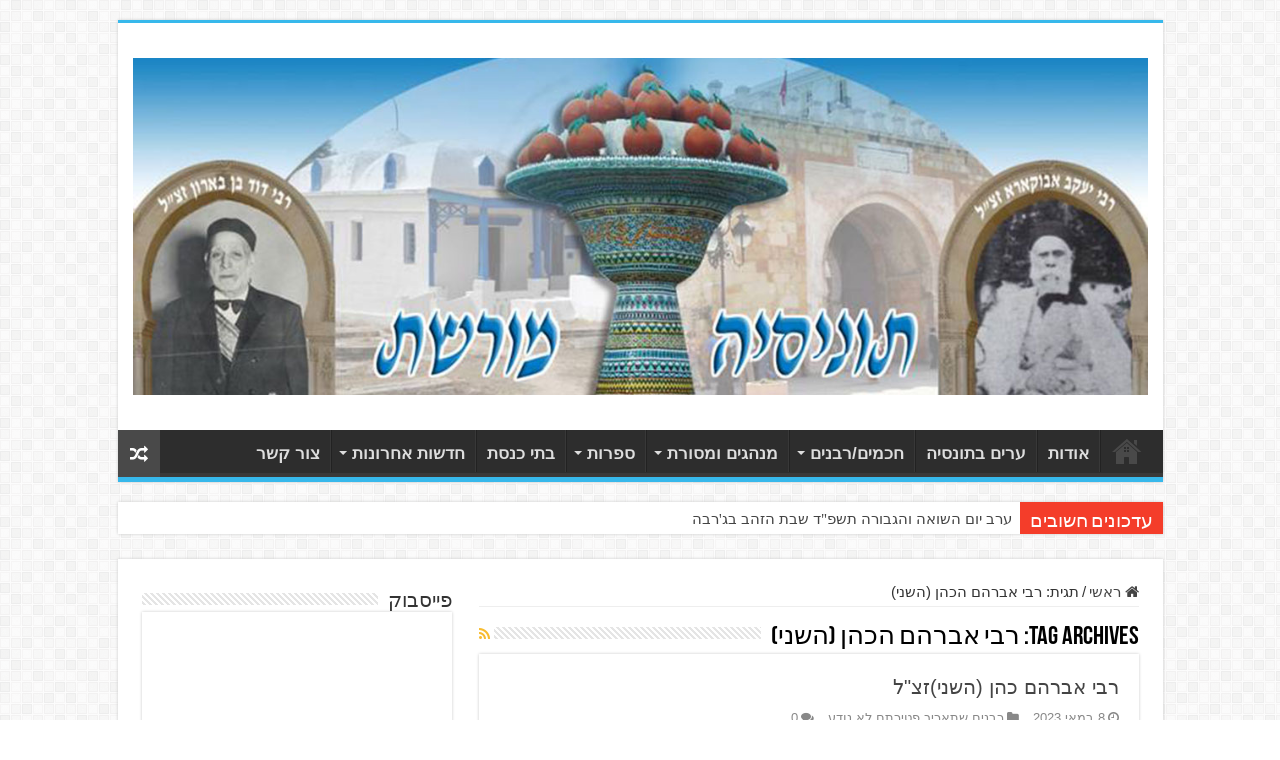

--- FILE ---
content_type: text/html; charset=UTF-8
request_url: https://tunisia.co.il/?tag=%D7%A8%D7%91%D7%99-%D7%90%D7%91%D7%A8%D7%94%D7%9D-%D7%94%D7%9B%D7%94%D7%9F-%D7%94%D7%A9%D7%A0%D7%99
body_size: 11727
content:
<!DOCTYPE html>
<html dir="rtl" lang="he-IL" prefix="og: http://ogp.me/ns#">
<head>
<meta charset="UTF-8" />
<link rel="profile" href="https://gmpg.org/xfn/11" />
<link rel="pingback" href="https://tunisia.co.il/xmlrpc.php" />
<title>רבי אברהם הכהן (השני) &#8211; תוניסיה מורשת</title>
<meta name='robots' content='max-image-preview:large' />
<link rel="alternate" type="application/rss+xml" title="תוניסיה מורשת &laquo; פיד‏" href="https://tunisia.co.il/?feed=rss2" />
<link rel="alternate" type="application/rss+xml" title="תוניסיה מורשת &laquo; פיד תגובות‏" href="https://tunisia.co.il/?feed=comments-rss2" />
<link rel="alternate" type="application/rss+xml" title="תוניסיה מורשת &laquo; פיד מהתגית רבי אברהם הכהן (השני)" href="https://tunisia.co.il/?feed=rss2&#038;tag=%d7%a8%d7%91%d7%99-%d7%90%d7%91%d7%a8%d7%94%d7%9d-%d7%94%d7%9b%d7%94%d7%9f-%d7%94%d7%a9%d7%a0%d7%99" />
<style id='wp-img-auto-sizes-contain-inline-css' type='text/css'>
img:is([sizes=auto i],[sizes^="auto," i]){contain-intrinsic-size:3000px 1500px}
/*# sourceURL=wp-img-auto-sizes-contain-inline-css */
</style>
<style id='wp-emoji-styles-inline-css' type='text/css'>

	img.wp-smiley, img.emoji {
		display: inline !important;
		border: none !important;
		box-shadow: none !important;
		height: 1em !important;
		width: 1em !important;
		margin: 0 0.07em !important;
		vertical-align: -0.1em !important;
		background: none !important;
		padding: 0 !important;
	}
/*# sourceURL=wp-emoji-styles-inline-css */
</style>
<style id='wp-block-library-inline-css' type='text/css'>
:root{--wp-block-synced-color:#7a00df;--wp-block-synced-color--rgb:122,0,223;--wp-bound-block-color:var(--wp-block-synced-color);--wp-editor-canvas-background:#ddd;--wp-admin-theme-color:#007cba;--wp-admin-theme-color--rgb:0,124,186;--wp-admin-theme-color-darker-10:#006ba1;--wp-admin-theme-color-darker-10--rgb:0,107,160.5;--wp-admin-theme-color-darker-20:#005a87;--wp-admin-theme-color-darker-20--rgb:0,90,135;--wp-admin-border-width-focus:2px}@media (min-resolution:192dpi){:root{--wp-admin-border-width-focus:1.5px}}.wp-element-button{cursor:pointer}:root .has-very-light-gray-background-color{background-color:#eee}:root .has-very-dark-gray-background-color{background-color:#313131}:root .has-very-light-gray-color{color:#eee}:root .has-very-dark-gray-color{color:#313131}:root .has-vivid-green-cyan-to-vivid-cyan-blue-gradient-background{background:linear-gradient(135deg,#00d084,#0693e3)}:root .has-purple-crush-gradient-background{background:linear-gradient(135deg,#34e2e4,#4721fb 50%,#ab1dfe)}:root .has-hazy-dawn-gradient-background{background:linear-gradient(135deg,#faaca8,#dad0ec)}:root .has-subdued-olive-gradient-background{background:linear-gradient(135deg,#fafae1,#67a671)}:root .has-atomic-cream-gradient-background{background:linear-gradient(135deg,#fdd79a,#004a59)}:root .has-nightshade-gradient-background{background:linear-gradient(135deg,#330968,#31cdcf)}:root .has-midnight-gradient-background{background:linear-gradient(135deg,#020381,#2874fc)}:root{--wp--preset--font-size--normal:16px;--wp--preset--font-size--huge:42px}.has-regular-font-size{font-size:1em}.has-larger-font-size{font-size:2.625em}.has-normal-font-size{font-size:var(--wp--preset--font-size--normal)}.has-huge-font-size{font-size:var(--wp--preset--font-size--huge)}.has-text-align-center{text-align:center}.has-text-align-left{text-align:left}.has-text-align-right{text-align:right}.has-fit-text{white-space:nowrap!important}#end-resizable-editor-section{display:none}.aligncenter{clear:both}.items-justified-left{justify-content:flex-start}.items-justified-center{justify-content:center}.items-justified-right{justify-content:flex-end}.items-justified-space-between{justify-content:space-between}.screen-reader-text{border:0;clip-path:inset(50%);height:1px;margin:-1px;overflow:hidden;padding:0;position:absolute;width:1px;word-wrap:normal!important}.screen-reader-text:focus{background-color:#ddd;clip-path:none;color:#444;display:block;font-size:1em;height:auto;left:5px;line-height:normal;padding:15px 23px 14px;text-decoration:none;top:5px;width:auto;z-index:100000}html :where(.has-border-color){border-style:solid}html :where([style*=border-top-color]){border-top-style:solid}html :where([style*=border-right-color]){border-right-style:solid}html :where([style*=border-bottom-color]){border-bottom-style:solid}html :where([style*=border-left-color]){border-left-style:solid}html :where([style*=border-width]){border-style:solid}html :where([style*=border-top-width]){border-top-style:solid}html :where([style*=border-right-width]){border-right-style:solid}html :where([style*=border-bottom-width]){border-bottom-style:solid}html :where([style*=border-left-width]){border-left-style:solid}html :where(img[class*=wp-image-]){height:auto;max-width:100%}:where(figure){margin:0 0 1em}html :where(.is-position-sticky){--wp-admin--admin-bar--position-offset:var(--wp-admin--admin-bar--height,0px)}@media screen and (max-width:600px){html :where(.is-position-sticky){--wp-admin--admin-bar--position-offset:0px}}

/*# sourceURL=wp-block-library-inline-css */
</style><style id='wp-block-group-inline-css' type='text/css'>
.wp-block-group{box-sizing:border-box}:where(.wp-block-group.wp-block-group-is-layout-constrained){position:relative}
/*# sourceURL=https://tunisia.co.il/wp-includes/blocks/group/style.min.css */
</style>
<style id='global-styles-inline-css' type='text/css'>
:root{--wp--preset--aspect-ratio--square: 1;--wp--preset--aspect-ratio--4-3: 4/3;--wp--preset--aspect-ratio--3-4: 3/4;--wp--preset--aspect-ratio--3-2: 3/2;--wp--preset--aspect-ratio--2-3: 2/3;--wp--preset--aspect-ratio--16-9: 16/9;--wp--preset--aspect-ratio--9-16: 9/16;--wp--preset--color--black: #000000;--wp--preset--color--cyan-bluish-gray: #abb8c3;--wp--preset--color--white: #ffffff;--wp--preset--color--pale-pink: #f78da7;--wp--preset--color--vivid-red: #cf2e2e;--wp--preset--color--luminous-vivid-orange: #ff6900;--wp--preset--color--luminous-vivid-amber: #fcb900;--wp--preset--color--light-green-cyan: #7bdcb5;--wp--preset--color--vivid-green-cyan: #00d084;--wp--preset--color--pale-cyan-blue: #8ed1fc;--wp--preset--color--vivid-cyan-blue: #0693e3;--wp--preset--color--vivid-purple: #9b51e0;--wp--preset--gradient--vivid-cyan-blue-to-vivid-purple: linear-gradient(135deg,rgb(6,147,227) 0%,rgb(155,81,224) 100%);--wp--preset--gradient--light-green-cyan-to-vivid-green-cyan: linear-gradient(135deg,rgb(122,220,180) 0%,rgb(0,208,130) 100%);--wp--preset--gradient--luminous-vivid-amber-to-luminous-vivid-orange: linear-gradient(135deg,rgb(252,185,0) 0%,rgb(255,105,0) 100%);--wp--preset--gradient--luminous-vivid-orange-to-vivid-red: linear-gradient(135deg,rgb(255,105,0) 0%,rgb(207,46,46) 100%);--wp--preset--gradient--very-light-gray-to-cyan-bluish-gray: linear-gradient(135deg,rgb(238,238,238) 0%,rgb(169,184,195) 100%);--wp--preset--gradient--cool-to-warm-spectrum: linear-gradient(135deg,rgb(74,234,220) 0%,rgb(151,120,209) 20%,rgb(207,42,186) 40%,rgb(238,44,130) 60%,rgb(251,105,98) 80%,rgb(254,248,76) 100%);--wp--preset--gradient--blush-light-purple: linear-gradient(135deg,rgb(255,206,236) 0%,rgb(152,150,240) 100%);--wp--preset--gradient--blush-bordeaux: linear-gradient(135deg,rgb(254,205,165) 0%,rgb(254,45,45) 50%,rgb(107,0,62) 100%);--wp--preset--gradient--luminous-dusk: linear-gradient(135deg,rgb(255,203,112) 0%,rgb(199,81,192) 50%,rgb(65,88,208) 100%);--wp--preset--gradient--pale-ocean: linear-gradient(135deg,rgb(255,245,203) 0%,rgb(182,227,212) 50%,rgb(51,167,181) 100%);--wp--preset--gradient--electric-grass: linear-gradient(135deg,rgb(202,248,128) 0%,rgb(113,206,126) 100%);--wp--preset--gradient--midnight: linear-gradient(135deg,rgb(2,3,129) 0%,rgb(40,116,252) 100%);--wp--preset--font-size--small: 13px;--wp--preset--font-size--medium: 20px;--wp--preset--font-size--large: 36px;--wp--preset--font-size--x-large: 42px;--wp--preset--spacing--20: 0.44rem;--wp--preset--spacing--30: 0.67rem;--wp--preset--spacing--40: 1rem;--wp--preset--spacing--50: 1.5rem;--wp--preset--spacing--60: 2.25rem;--wp--preset--spacing--70: 3.38rem;--wp--preset--spacing--80: 5.06rem;--wp--preset--shadow--natural: 6px 6px 9px rgba(0, 0, 0, 0.2);--wp--preset--shadow--deep: 12px 12px 50px rgba(0, 0, 0, 0.4);--wp--preset--shadow--sharp: 6px 6px 0px rgba(0, 0, 0, 0.2);--wp--preset--shadow--outlined: 6px 6px 0px -3px rgb(255, 255, 255), 6px 6px rgb(0, 0, 0);--wp--preset--shadow--crisp: 6px 6px 0px rgb(0, 0, 0);}:where(.is-layout-flex){gap: 0.5em;}:where(.is-layout-grid){gap: 0.5em;}body .is-layout-flex{display: flex;}.is-layout-flex{flex-wrap: wrap;align-items: center;}.is-layout-flex > :is(*, div){margin: 0;}body .is-layout-grid{display: grid;}.is-layout-grid > :is(*, div){margin: 0;}:where(.wp-block-columns.is-layout-flex){gap: 2em;}:where(.wp-block-columns.is-layout-grid){gap: 2em;}:where(.wp-block-post-template.is-layout-flex){gap: 1.25em;}:where(.wp-block-post-template.is-layout-grid){gap: 1.25em;}.has-black-color{color: var(--wp--preset--color--black) !important;}.has-cyan-bluish-gray-color{color: var(--wp--preset--color--cyan-bluish-gray) !important;}.has-white-color{color: var(--wp--preset--color--white) !important;}.has-pale-pink-color{color: var(--wp--preset--color--pale-pink) !important;}.has-vivid-red-color{color: var(--wp--preset--color--vivid-red) !important;}.has-luminous-vivid-orange-color{color: var(--wp--preset--color--luminous-vivid-orange) !important;}.has-luminous-vivid-amber-color{color: var(--wp--preset--color--luminous-vivid-amber) !important;}.has-light-green-cyan-color{color: var(--wp--preset--color--light-green-cyan) !important;}.has-vivid-green-cyan-color{color: var(--wp--preset--color--vivid-green-cyan) !important;}.has-pale-cyan-blue-color{color: var(--wp--preset--color--pale-cyan-blue) !important;}.has-vivid-cyan-blue-color{color: var(--wp--preset--color--vivid-cyan-blue) !important;}.has-vivid-purple-color{color: var(--wp--preset--color--vivid-purple) !important;}.has-black-background-color{background-color: var(--wp--preset--color--black) !important;}.has-cyan-bluish-gray-background-color{background-color: var(--wp--preset--color--cyan-bluish-gray) !important;}.has-white-background-color{background-color: var(--wp--preset--color--white) !important;}.has-pale-pink-background-color{background-color: var(--wp--preset--color--pale-pink) !important;}.has-vivid-red-background-color{background-color: var(--wp--preset--color--vivid-red) !important;}.has-luminous-vivid-orange-background-color{background-color: var(--wp--preset--color--luminous-vivid-orange) !important;}.has-luminous-vivid-amber-background-color{background-color: var(--wp--preset--color--luminous-vivid-amber) !important;}.has-light-green-cyan-background-color{background-color: var(--wp--preset--color--light-green-cyan) !important;}.has-vivid-green-cyan-background-color{background-color: var(--wp--preset--color--vivid-green-cyan) !important;}.has-pale-cyan-blue-background-color{background-color: var(--wp--preset--color--pale-cyan-blue) !important;}.has-vivid-cyan-blue-background-color{background-color: var(--wp--preset--color--vivid-cyan-blue) !important;}.has-vivid-purple-background-color{background-color: var(--wp--preset--color--vivid-purple) !important;}.has-black-border-color{border-color: var(--wp--preset--color--black) !important;}.has-cyan-bluish-gray-border-color{border-color: var(--wp--preset--color--cyan-bluish-gray) !important;}.has-white-border-color{border-color: var(--wp--preset--color--white) !important;}.has-pale-pink-border-color{border-color: var(--wp--preset--color--pale-pink) !important;}.has-vivid-red-border-color{border-color: var(--wp--preset--color--vivid-red) !important;}.has-luminous-vivid-orange-border-color{border-color: var(--wp--preset--color--luminous-vivid-orange) !important;}.has-luminous-vivid-amber-border-color{border-color: var(--wp--preset--color--luminous-vivid-amber) !important;}.has-light-green-cyan-border-color{border-color: var(--wp--preset--color--light-green-cyan) !important;}.has-vivid-green-cyan-border-color{border-color: var(--wp--preset--color--vivid-green-cyan) !important;}.has-pale-cyan-blue-border-color{border-color: var(--wp--preset--color--pale-cyan-blue) !important;}.has-vivid-cyan-blue-border-color{border-color: var(--wp--preset--color--vivid-cyan-blue) !important;}.has-vivid-purple-border-color{border-color: var(--wp--preset--color--vivid-purple) !important;}.has-vivid-cyan-blue-to-vivid-purple-gradient-background{background: var(--wp--preset--gradient--vivid-cyan-blue-to-vivid-purple) !important;}.has-light-green-cyan-to-vivid-green-cyan-gradient-background{background: var(--wp--preset--gradient--light-green-cyan-to-vivid-green-cyan) !important;}.has-luminous-vivid-amber-to-luminous-vivid-orange-gradient-background{background: var(--wp--preset--gradient--luminous-vivid-amber-to-luminous-vivid-orange) !important;}.has-luminous-vivid-orange-to-vivid-red-gradient-background{background: var(--wp--preset--gradient--luminous-vivid-orange-to-vivid-red) !important;}.has-very-light-gray-to-cyan-bluish-gray-gradient-background{background: var(--wp--preset--gradient--very-light-gray-to-cyan-bluish-gray) !important;}.has-cool-to-warm-spectrum-gradient-background{background: var(--wp--preset--gradient--cool-to-warm-spectrum) !important;}.has-blush-light-purple-gradient-background{background: var(--wp--preset--gradient--blush-light-purple) !important;}.has-blush-bordeaux-gradient-background{background: var(--wp--preset--gradient--blush-bordeaux) !important;}.has-luminous-dusk-gradient-background{background: var(--wp--preset--gradient--luminous-dusk) !important;}.has-pale-ocean-gradient-background{background: var(--wp--preset--gradient--pale-ocean) !important;}.has-electric-grass-gradient-background{background: var(--wp--preset--gradient--electric-grass) !important;}.has-midnight-gradient-background{background: var(--wp--preset--gradient--midnight) !important;}.has-small-font-size{font-size: var(--wp--preset--font-size--small) !important;}.has-medium-font-size{font-size: var(--wp--preset--font-size--medium) !important;}.has-large-font-size{font-size: var(--wp--preset--font-size--large) !important;}.has-x-large-font-size{font-size: var(--wp--preset--font-size--x-large) !important;}
/*# sourceURL=global-styles-inline-css */
</style>

<style id='classic-theme-styles-inline-css' type='text/css'>
/*! This file is auto-generated */
.wp-block-button__link{color:#fff;background-color:#32373c;border-radius:9999px;box-shadow:none;text-decoration:none;padding:calc(.667em + 2px) calc(1.333em + 2px);font-size:1.125em}.wp-block-file__button{background:#32373c;color:#fff;text-decoration:none}
/*# sourceURL=/wp-includes/css/classic-themes.min.css */
</style>
<link rel='stylesheet' id='taqyeem-style-css' href='https://tunisia.co.il/wp-content/plugins/taqyeem/style.css' type='text/css' media='all' />
<link rel='stylesheet' id='tie-style-css' href='https://tunisia.co.il/wp-content/themes/sahifa/style.css' type='text/css' media='all' />
<link rel='stylesheet' id='tie-ilightbox-skin-css' href='https://tunisia.co.il/wp-content/themes/sahifa/css/ilightbox/dark-skin/skin.css' type='text/css' media='all' />
<script type="text/javascript" src="https://tunisia.co.il/wp-includes/js/jquery/jquery.min.js" id="jquery-core-js"></script>
<script type="text/javascript" src="https://tunisia.co.il/wp-includes/js/jquery/jquery-migrate.min.js" id="jquery-migrate-js"></script>
<script type="text/javascript" src="https://tunisia.co.il/wp-content/plugins/taqyeem/js/tie.js" id="taqyeem-main-js"></script>
<link rel="https://api.w.org/" href="https://tunisia.co.il/index.php?rest_route=/" /><link rel="alternate" title="JSON" type="application/json" href="https://tunisia.co.il/index.php?rest_route=/wp/v2/tags/489" /><link rel="EditURI" type="application/rsd+xml" title="RSD" href="https://tunisia.co.il/xmlrpc.php?rsd" />
<link rel="stylesheet" href="https://tunisia.co.il/wp-content/themes/sahifa/rtl.css" type="text/css" media="screen" /><meta name="generator" content="WordPress 6.9" />
<script type='text/javascript'>
/* <![CDATA[ */
var taqyeem = {"ajaxurl":"https://tunisia.co.il/wp-admin/admin-ajax.php" , "your_rating":"Your Rating:"};
/* ]]> */
</script>

<style type="text/css" media="screen">

</style>
<link rel="shortcut icon" href="https://tunisia.co.il/wp-content/themes/sahifa/favicon.ico" title="Favicon" />
<!--[if IE]>
<script type="text/javascript">jQuery(document).ready(function (){ jQuery(".menu-item").has("ul").children("a").attr("aria-haspopup", "true");});</script>
<![endif]-->
<!--[if lt IE 9]>
<script src="https://tunisia.co.il/wp-content/themes/sahifa/js/html5.js"></script>
<script src="https://tunisia.co.il/wp-content/themes/sahifa/js/selectivizr-min.js"></script>
<![endif]-->
<!--[if IE 9]>
<link rel="stylesheet" type="text/css" media="all" href="https://tunisia.co.il/wp-content/themes/sahifa/css/ie9.css" />
<![endif]-->
<!--[if IE 8]>
<link rel="stylesheet" type="text/css" media="all" href="https://tunisia.co.il/wp-content/themes/sahifa/css/ie8.css" />
<![endif]-->
<!--[if IE 7]>
<link rel="stylesheet" type="text/css" media="all" href="https://tunisia.co.il/wp-content/themes/sahifa/css/ie7.css" />
<![endif]-->


<meta name="viewport" content="width=device-width, initial-scale=1.0" />



<style type="text/css" media="screen">

body{
	font-family: Arial, Helvetica, sans-serif;
	font-size : 15px;
}

#main-nav, #main-nav ul li a{
	font-family: "Arial Black", Gadget, sans-serif;
	font-size : 17px;
	font-weight: bold;
}

.post-title{
	font-size : 13px;
}

body.single .entry, body.page .entry{
	font-family: Arial, Helvetica, sans-serif;
}

.widget-top h4, .widget-top h4 a{
	font-family: Arial, Helvetica, sans-serif;
}

#main-nav,
.cat-box-content,
#sidebar .widget-container,
.post-listing,
#commentform {
	border-bottom-color: #37b8eb;
}

.search-block .search-button,
#topcontrol,
#main-nav ul li.current-menu-item a,
#main-nav ul li.current-menu-item a:hover,
#main-nav ul li.current_page_parent a,
#main-nav ul li.current_page_parent a:hover,
#main-nav ul li.current-menu-parent a,
#main-nav ul li.current-menu-parent a:hover,
#main-nav ul li.current-page-ancestor a,
#main-nav ul li.current-page-ancestor a:hover,
.pagination span.current,
.share-post span.share-text,
.flex-control-paging li a.flex-active,
.ei-slider-thumbs li.ei-slider-element,
.review-percentage .review-item span span,
.review-final-score,
.button,
a.button,
a.more-link,
#main-content input[type="submit"],
.form-submit #submit,
#login-form .login-button,
.widget-feedburner .feedburner-subscribe,
input[type="submit"],
#buddypress button,
#buddypress a.button,
#buddypress input[type=submit],
#buddypress input[type=reset],
#buddypress ul.button-nav li a,
#buddypress div.generic-button a,
#buddypress .comment-reply-link,
#buddypress div.item-list-tabs ul li a span,
#buddypress div.item-list-tabs ul li.selected a,
#buddypress div.item-list-tabs ul li.current a,
#buddypress #members-directory-form div.item-list-tabs ul li.selected span,
#members-list-options a.selected,
#groups-list-options a.selected,
body.dark-skin #buddypress div.item-list-tabs ul li a span,
body.dark-skin #buddypress div.item-list-tabs ul li.selected a,
body.dark-skin #buddypress div.item-list-tabs ul li.current a,
body.dark-skin #members-list-options a.selected,
body.dark-skin #groups-list-options a.selected,
.search-block-large .search-button,
#featured-posts .flex-next:hover,
#featured-posts .flex-prev:hover,
a.tie-cart span.shooping-count,
.woocommerce span.onsale,
.woocommerce-page span.onsale ,
.woocommerce .widget_price_filter .ui-slider .ui-slider-handle,
.woocommerce-page .widget_price_filter .ui-slider .ui-slider-handle,
#check-also-close,
a.post-slideshow-next,
a.post-slideshow-prev,
.widget_price_filter .ui-slider .ui-slider-handle,
.quantity .minus:hover,
.quantity .plus:hover,
.mejs-container .mejs-controls .mejs-time-rail .mejs-time-current,
#reading-position-indicator  {
	background-color:#37b8eb;
}

::-webkit-scrollbar-thumb{
	background-color:#37b8eb !important;
}

#theme-footer,
#theme-header,
.top-nav ul li.current-menu-item:before,
#main-nav .menu-sub-content ,
#main-nav ul ul,
#check-also-box {
	border-top-color: #37b8eb;
}

.search-block:after {
	border-right-color:#37b8eb;
}

body.rtl .search-block:after {
	border-left-color:#37b8eb;
}

#main-nav ul > li.menu-item-has-children:hover > a:after,
#main-nav ul > li.mega-menu:hover > a:after {
	border-color:transparent transparent #37b8eb;
}

.widget.timeline-posts li a:hover,
.widget.timeline-posts li a:hover span.tie-date {
	color: #37b8eb;
}

.widget.timeline-posts li a:hover span.tie-date:before {
	background: #37b8eb;
	border-color: #37b8eb;
}

#order_review,
#order_review_heading {
	border-color: #37b8eb;
}


</style>

<link rel='stylesheet' id='rpwe-style-css' href='https://tunisia.co.il/wp-content/plugins/recent-posts-widget-extended/assets/css/rpwe-frontend.css' type='text/css' media='all' />
</head>
<body data-rsssl=1 id="top" class="rtl archive tag tag-489 wp-theme-sahifa lazy-enabled">

<div class="wrapper-outer">

	<div class="background-cover"></div>

	<aside id="slide-out">

			<div class="search-mobile">
			<form method="get" id="searchform-mobile" action="https://tunisia.co.il/">
				<button class="search-button" type="submit" value="חיפוש"><i class="fa fa-search"></i></button>
				<input type="text" id="s-mobile" name="s" title="חיפוש" value="חיפוש" onfocus="if (this.value == 'חיפוש') {this.value = '';}" onblur="if (this.value == '') {this.value = 'חיפוש';}"  />
			</form>
		</div><!-- .search-mobile /-->
	
			<div class="social-icons">
		<a class="ttip-none" title="Rss" href="https://tunisia.co.il/?feed=rss2" target="_blank"><i class="fa fa-rss"></i></a>
			</div>

	
		<div id="mobile-menu" ></div>
	</aside><!-- #slide-out /-->

		<div id="wrapper" class="boxed">
		<div class="inner-wrapper">

		<header id="theme-header" class="theme-header">
			
		<div class="header-content">

					<a id="slide-out-open" class="slide-out-open" href="#"><span></span></a>
		
			<div class="logo" style=" margin-top:15px; margin-bottom:15px;">
			<h2>								<a title="תוניסיה מורשת" href="https://tunisia.co.il/">
					<img src="https://tunisia.co.il/wp-content/uploads/2023/03/45564654456546.jpg" alt="תוניסיה מורשת"  /><strong>תוניסיה מורשת אתר וורדפרס חדש</strong>
				</a>
			</h2>			</div><!-- .logo /-->
						<div class="clear"></div>

		</div>
													<nav id="main-nav" class="fixed-enabled">
				<div class="container">

				
					<div class="main-menu"><ul id="menu-%d7%aa%d7%a4%d7%a8%d7%99%d7%98" class="menu"><li id="menu-item-14" class="menu-item menu-item-type-custom menu-item-object-custom menu-item-home menu-item-14"><a href="https://tunisia.co.il">ראשי</a></li>
<li id="menu-item-12587" class="menu-item menu-item-type-post_type menu-item-object-page menu-item-12587"><a href="https://tunisia.co.il/?page_id=8449">אודות</a></li>
<li id="menu-item-16" class="menu-item menu-item-type-taxonomy menu-item-object-category menu-item-16"><a href="https://tunisia.co.il/?cat=15">ערים בתונסיה</a></li>
<li id="menu-item-17" class="menu-item menu-item-type-taxonomy menu-item-object-category menu-item-has-children menu-item-17"><a href="https://tunisia.co.il/?cat=7">חכמים/רבנים</a>
<ul class="sub-menu menu-sub-content">
	<li id="menu-item-7" class="menu-item menu-item-type-taxonomy menu-item-object-category menu-item-7"><a href="https://tunisia.co.il/?cat=24">שליחים-שדרי&quot;ם</a></li>
	<li id="menu-item-18" class="menu-item menu-item-type-taxonomy menu-item-object-category menu-item-18"><a href="https://tunisia.co.il/?cat=23">שושלות רבנים</a></li>
	<li id="menu-item-8" class="menu-item menu-item-type-taxonomy menu-item-object-category menu-item-8"><a href="https://tunisia.co.il/?cat=21">רבנים ראשים בתוניסיה</a></li>
</ul>
</li>
<li id="menu-item-19" class="menu-item menu-item-type-taxonomy menu-item-object-category menu-item-has-children menu-item-19"><a href="https://tunisia.co.il/?cat=12">מנהגים ומסורת</a>
<ul class="sub-menu menu-sub-content">
	<li id="menu-item-9" class="menu-item menu-item-type-taxonomy menu-item-object-category menu-item-9"><a href="https://tunisia.co.il/?cat=8">כתובות</a></li>
</ul>
</li>
<li id="menu-item-20" class="menu-item menu-item-type-taxonomy menu-item-object-category menu-item-has-children menu-item-20"><a href="https://tunisia.co.il/?cat=13">ספרות</a>
<ul class="sub-menu menu-sub-content">
	<li id="menu-item-12" class="menu-item menu-item-type-taxonomy menu-item-object-category menu-item-12"><a href="https://tunisia.co.il/?cat=14">ספרייה תורנית</a></li>
	<li id="menu-item-21" class="menu-item menu-item-type-taxonomy menu-item-object-category menu-item-21"><a href="https://tunisia.co.il/?cat=16">פיוטים</a></li>
	<li id="menu-item-22" class="menu-item menu-item-type-taxonomy menu-item-object-category menu-item-22"><a href="https://tunisia.co.il/?cat=18">פתגמים ומטבעות לשון</a></li>
</ul>
</li>
<li id="menu-item-15" class="menu-item menu-item-type-taxonomy menu-item-object-category menu-item-15"><a href="https://tunisia.co.il/?cat=3">בתי כנסת</a></li>
<li id="menu-item-10" class="menu-item menu-item-type-custom menu-item-object-custom menu-item-has-children menu-item-10"><a href="#">חדשות אחרונות</a>
<ul class="sub-menu menu-sub-content">
	<li id="menu-item-11" class="menu-item menu-item-type-taxonomy menu-item-object-category menu-item-11"><a href="https://tunisia.co.il/?cat=10">מאורעות</a></li>
	<li id="menu-item-23" class="menu-item menu-item-type-taxonomy menu-item-object-category menu-item-23"><a href="https://tunisia.co.il/?cat=17">פרסום</a></li>
	<li id="menu-item-13" class="menu-item menu-item-type-taxonomy menu-item-object-category menu-item-13"><a href="https://tunisia.co.il/?cat=4">גולשים כותבים</a></li>
</ul>
</li>
<li id="menu-item-8445" class="menu-item menu-item-type-post_type menu-item-object-page menu-item-8445"><a href="https://tunisia.co.il/?page_id=1751">צור קשר</a></li>
</ul></div>										<a href="https://tunisia.co.il/?tierand=1" class="random-article ttip" title="Random Article"><i class="fa fa-random"></i></a>
					
					
				</div>
			</nav><!-- .main-nav /-->
					</header><!-- #header /-->

		
	<div class="clear"></div>
	<div id="breaking-news" class="breaking-news">
		<span class="breaking-news-title"><i class="fa fa-bolt"></i> <span>עדכונים חשובים</span></span>
		
					<ul>
					<li><a href="https://tunisia.co.il/?p=2020" title="ערב יום השואה והגבורה תשפ&quot;ד שבת הזהב בג'רבה">ערב יום השואה והגבורה תשפ&quot;ד שבת הזהב בג'רבה</a></li>
					<li><a href="https://tunisia.co.il/?p=4132" title="שמות יהודי תוניסיה אשר נספו בשואה">שמות יהודי תוניסיה אשר נספו בשואה</a></li>
					<li><a href="https://tunisia.co.il/?p=9505" title="יום פטירתו של רבי משה ברבי זצ&quot;ל">יום פטירתו של רבי משה ברבי זצ&quot;ל</a></li>
					<li><a href="https://tunisia.co.il/?p=1999" title="השואה בתוניסיה">השואה בתוניסיה</a></li>
					<li><a href="https://tunisia.co.il/?p=4185" title="לוחמי  המחתרת התוניסאית-הפרטיזנים">לוחמי  המחתרת התוניסאית-הפרטיזנים</a></li>
					<li><a href="https://tunisia.co.il/?p=11658" title="יום פטירתו של רבי יצחק חי לומברוזו זצ&quot;ל">יום פטירתו של רבי יצחק חי לומברוזו זצ&quot;ל</a></li>
					<li><a href="https://tunisia.co.il/?p=3894" title="מוצאי שביעי של פסח">מוצאי שביעי של פסח</a></li>
					<li><a href="https://tunisia.co.il/?p=11652" title="יום פטירתו של רבי שלמה וזאן זצ&quot;ל">יום פטירתו של רבי שלמה וזאן זצ&quot;ל</a></li>
					<li><a href="https://tunisia.co.il/?p=10066" title="יום פטירתו של רבי נהוראי ג'רמון זצ&quot;ל">יום פטירתו של רבי נהוראי ג'רמון זצ&quot;ל</a></li>
					<li><a href="https://tunisia.co.il/?p=14708" title="יום פטירתו של רבי מנחם מימון זצ&quot;ל">יום פטירתו של רבי מנחם מימון זצ&quot;ל</a></li>
					</ul>
					
		
		<script type="text/javascript">
			jQuery(document).ready(function(){
								jQuery('#breaking-news ul').innerFade({animationType: 'fade', speed: 750 , timeout: 3500});
							});
					</script>
	</div> <!-- .breaking-news -->

	
	<div id="main-content" class="container sidebar-left">
	<div class="content">
		<nav id="crumbs"><a href="https://tunisia.co.il/"><span class="fa fa-home" aria-hidden="true"></span> ראשי</a><span class="delimiter">/</span><span class="current">תגית: <span>רבי אברהם הכהן (השני)</span></span></nav>
		<div class="page-head">
		
			<h1 class="page-title">
				Tag Archives: <span>רבי אברהם הכהן (השני)</span>			</h1>
			
						<a class="rss-cat-icon tooltip" title="Feed Subscription"  href="https://tunisia.co.il/?feed=rss2&amp;tag=%d7%a8%d7%91%d7%99-%d7%90%d7%91%d7%a8%d7%94%d7%9d-%d7%94%d7%9b%d7%94%d7%9f-%d7%94%d7%a9%d7%a0%d7%99"><i class="fa fa-rss"></i></a>
						
			<div class="stripe-line"></div>
			
						
		</div>
		
				<div class="post-listing archive-box">


	<article class="item-list">
	
		<h2 class="post-box-title">
			<a href="https://tunisia.co.il/?p=13273">רבי אברהם כהן (השני)זצ&quot;ל</a>
		</h2>
		
		<p class="post-meta">
	
		
	<span class="tie-date"><i class="fa fa-clock-o"></i>8 במאי 2023</span>	
	<span class="post-cats"><i class="fa fa-folder"></i><a href="https://tunisia.co.il/?cat=22" rel="category">רבנים שתאריך פטירתם לא נודע</a></span>
	
	<span class="post-comments"><i class="fa fa-comments"></i><a href="https://tunisia.co.il/?p=13273#respond">0</a></span>
</p>
					

		
			
		
		<div class="post-thumbnail">
			<a href="https://tunisia.co.il/?p=13273">
				<img width="310" height="165" src="https://tunisia.co.il/wp-content/uploads/2023/05/rav-310x165.jpg" class="attachment-tie-medium size-tie-medium wp-post-image" alt="" decoding="async" fetchpriority="high" />				<span class="fa overlay-icon"></span>
			</a>
		</div><!-- post-thumbnail /-->
		
					
		<div class="entry">
			<p>&nbsp; רבי אברהם  כהן זצ&quot;ל תלמיד  חכם  בתוניס אך לא כל כך ברור מי הוא מלכי תרשיש כותב שהוא רבי אברהם כהן השלישי. אך מבדיקה שנעשתה יוצא שהוא יכול להיות רבי אברהם חיים כהן שחתום יחד אם מספר ת&quot;ח החתומים על ההסכמה  ב&quot;מעיני ישועה&quot; גם בהסכמה לספר &quot;שירי זמרה&quot; בשנת &hellip;</p>
			<a class="more-link" href="https://tunisia.co.il/?p=13273">קרא עוד &raquo;</a>
		</div>

				
		<div class="clear"></div>
	</article><!-- .item-list -->
	
</div>
				
	</div> <!-- .content -->
	
<aside id="sidebar">
	<div class="theiaStickySidebar">
<div id="facebook-widget-3" class="widget facebook-widget"><div class="widget-top"><h4>פייסבוק		</h4><div class="stripe-line"></div></div>
						<div class="widget-container">			<div class="facebook-box">
				<iframe src="https://www.facebook.com/plugins/likebox.php?href=https://www.facebook.com/profile.php?id=100068713804209&amp;width=300&amp;height=250&amp;show_faces=true&amp;header=false&amp;stream=false&amp;show_border=false" scrolling="no" frameborder="0" style="border:none; overflow:hidden; width:300px; height:250px;" allowTransparency="true"></iframe>
			</div>
	</div></div><!-- .widget /--><div id="comments_avatar-widget-2" class="widget comments-avatar"><div class="widget-top"><h4>תגובות אחרונות		</h4><div class="stripe-line"></div></div>
						<div class="widget-container">			<ul>
			<li>
		<div class="post-thumbnail" style="width:55px">
			<img alt='' src='https://secure.gravatar.com/avatar/7968d651d05a943c01c4c49231a6ba6653861c54c9168547aff72f70ea240df9?s=55&#038;d=mm&#038;r=g' srcset='https://secure.gravatar.com/avatar/7968d651d05a943c01c4c49231a6ba6653861c54c9168547aff72f70ea240df9?s=110&#038;d=mm&#038;r=g 2x' class='avatar avatar-55 photo' height='55' width='55' loading='lazy' decoding='async'/>		</div>
		<a href="https://tunisia.co.il/?p=10051#comment-3559">
		שמואל: יישר כוח. מדוע כתוב בראשית הכתבה שהרב ובניו ב"מ נרצחו בליל כ"ח אדר, והלא על המצב... </a>
	</li>
	<li>
		<div class="post-thumbnail" style="width:55px">
			<img alt='' src='https://secure.gravatar.com/avatar/f95add18ea031630d35ac8b4f0af7e8315252d589f9eb73c57ef0021ca182476?s=55&#038;d=mm&#038;r=g' srcset='https://secure.gravatar.com/avatar/f95add18ea031630d35ac8b4f0af7e8315252d589f9eb73c57ef0021ca182476?s=110&#038;d=mm&#038;r=g 2x' class='avatar avatar-55 photo' height='55' width='55' loading='lazy' decoding='async'/>		</div>
		<a href="https://tunisia.co.il/?p=12525#comment-3549">
		חסיה דואק: כל הכבוד לכם אשריכם שאתם עוסקים בזיכרון לצדיקים... </a>
	</li>
	<li>
		<div class="post-thumbnail" style="width:55px">
			<img alt='' src='https://secure.gravatar.com/avatar/6a259f789d121be827d0565dc562706c5229e198ca099c262ad34de19cefad8e?s=55&#038;d=mm&#038;r=g' srcset='https://secure.gravatar.com/avatar/6a259f789d121be827d0565dc562706c5229e198ca099c262ad34de19cefad8e?s=110&#038;d=mm&#038;r=g 2x' class='avatar avatar-55 photo' height='55' width='55' loading='lazy' decoding='async'/>		</div>
		<a href="https://tunisia.co.il/?p=14218#comment-3547">
		יהודה אלוש: זה סבא שלי ויש לי תמונות ועובדות עליו ועל אביו רבי שמאל עלוש השני... </a>
	</li>
	<li>
		<div class="post-thumbnail" style="width:55px">
			<img alt='' src='https://secure.gravatar.com/avatar/f95add18ea031630d35ac8b4f0af7e8315252d589f9eb73c57ef0021ca182476?s=55&#038;d=mm&#038;r=g' srcset='https://secure.gravatar.com/avatar/f95add18ea031630d35ac8b4f0af7e8315252d589f9eb73c57ef0021ca182476?s=110&#038;d=mm&#038;r=g 2x' class='avatar avatar-55 photo' height='55' width='55' loading='lazy' decoding='async'/>		</div>
		<a href="https://tunisia.co.il/?p=14218#comment-3546">
		חסיה דואק: גאון אדיר חבר בית הדין בבאר שבע צדיק אמיתי חיבר את הספר פדה נפשי קבור בבאר שבע ב... </a>
	</li>
	<li>
		<div class="post-thumbnail" style="width:55px">
			<img alt='' src='https://secure.gravatar.com/avatar/d9327cab54937c69abd41f9e452706fa46948b5b6799e8d91584709d8bcf8568?s=55&#038;d=mm&#038;r=g' srcset='https://secure.gravatar.com/avatar/d9327cab54937c69abd41f9e452706fa46948b5b6799e8d91584709d8bcf8568?s=110&#038;d=mm&#038;r=g 2x' class='avatar avatar-55 photo' height='55' width='55' loading='lazy' decoding='async'/>		</div>
		<a href="https://tunisia.co.il/?p=11341#comment-3492">
		יעקב בר-חן: שלום. אבא שלי נכד שלו. היה בקשר עמוק איתו. אשמח לנסות לייצר קשר 0526051114 יעקב... </a>
	</li>
		</ul>
	</div></div><!-- .widget /--><div id="rpwe_widget-2" class="widget rpwe_widget recent-posts-extended"><div class="widget-top"><h4>רבנים שתאריך פטירתם לא ידוע</h4><div class="stripe-line"></div></div>
						<div class="widget-container"><div  class="rpwe-block"><ul class="rpwe-ul"><li class="rpwe-li rpwe-clearfix"><a class="rpwe-img" href="https://tunisia.co.il/?p=13447" target="_self"><img width="179" height="250" src="https://tunisia.co.il/wp-content/uploads/2023/05/רבי-שלמה-שתרוג.png" class="rpwe-aligncenter rpwe-thumb the-post-thumbnail wp-post-image" alt="רבי שלמה שתרוג זצ&quot;ל" decoding="async" loading="lazy" srcset="https://tunisia.co.il/wp-content/uploads/2023/05/רבי-שלמה-שתרוג.png 384w, https://tunisia.co.il/wp-content/uploads/2023/05/רבי-שלמה-שתרוג-215x300.png 215w" sizes="auto, (max-width: 179px) 100vw, 179px" /></a><h3 class="rpwe-title"><a href="https://tunisia.co.il/?p=13447" target="_self">רבי שלמה שתרוג זצ&quot;ל</a></h3><div class="rpwe-summary">רבי שלמה שתרוג הוא בנו של ראש רבני תוניס בדורו רבי משה שתרוג זצ&quot;ל. הוא שימש כדיין בבית הדין הרבני בתוניס. יש לו מספר הזכורים בכתובים. בספר &quot;תנובת שדי&quot; לרבי  דוד כטורזא ולרבי ישועה אלמאליח זצ&quot;ל ג'רבה תרצ&quot;ו-1936 על ההקדמה לספר מערב חג שבועות שנת תרצ&quot;ו-1936 חתומים:        &hellip;</div></li><li class="rpwe-li rpwe-clearfix"><a class="rpwe-img" href="https://tunisia.co.il/?p=13227" target="_self"><img class="rpwe-aligncenter rpwe-thumb" src="https://tunisia.co.il/wp-content/uploads/2023/05/rav-600x250.jpg" alt="רבי אברהם כלף זצ&quot;ל" height="250" width="600" loading="lazy" decoding="async"></a><h3 class="rpwe-title"><a href="https://tunisia.co.il/?p=13227" target="_self">רבי אברהם כלף זצ&quot;ל</a></h3><div class="rpwe-summary">&nbsp; בהסכמת רבני תוניס משנת  תרכ&quot;ז-1867 לספר &quot;נר דוד&quot; לרבי דוד גג' זצ&quot;ל ליוורנו תרכ&quot;ח-1868 ראשון החתומים הוא הצעיר נתן בורג'יל ס&quot;ט. הצעיר שמואל צפג' ס&quot;ט, הצעיר אהרן הכהן טנוג'י ס&quot;ט, הצעיר אברהם חג'אג' ס&quot;ט, שלום חי בשמוט ס&quot;ט, הצעיר דוד בן עטר ס&quot;ט, הצעיר יוסף נטף ס&quot;ט, הצעיר אליהו &hellip;</div></li><li class="rpwe-li rpwe-clearfix"><a class="rpwe-img" href="https://tunisia.co.il/?p=13214" target="_self"><img width="235" height="162" src="https://tunisia.co.il/wp-content/uploads/2023/03/א.א-1.jpeg" class="rpwe-aligncenter rpwe-thumb the-post-thumbnail wp-post-image" alt="רבי דוד ירחי זצ&quot;ל" decoding="async" loading="lazy" srcset="https://tunisia.co.il/wp-content/uploads/2023/03/א.א-1.jpeg 235w, https://tunisia.co.il/wp-content/uploads/2023/03/א.א-1-110x75.jpeg 110w" sizes="auto, (max-width: 235px) 100vw, 235px" /></a><h3 class="rpwe-title"><a href="https://tunisia.co.il/?p=13214" target="_self">רבי דוד ירחי זצ&quot;ל</a></h3><div class="rpwe-summary">&nbsp; רבי דוד ירחי זצ&quot;ל הוא בנו של ראש רבני תוניס בדורו רבי נסים ירחי זצ&quot;ל היה תלמיד חכם ודיין בבית הדין  הרבני בתוניס. בהסכמה לספר &quot;שמן טוב&quot; לרבי שמואל טייב זצ&quot;ל סוסה תש&quot;ה-1945 חתומים  בשנת &quot;רצית&quot; (ת&quot;ש 1940) שבעה כוכבי לכת חכמי ורבני תוניס יע&quot;א  אתה ה' תשמרם אמן &hellip;</div></li><li class="rpwe-li rpwe-clearfix"><a class="rpwe-img" href="https://tunisia.co.il/?p=13322" target="_self"><img class="rpwe-aligncenter rpwe-thumb" src="https://tunisia.co.il/wp-content/uploads/2023/05/rav-600x250.jpg" alt="רבי יצחק בר שמואל  נטף זצ&quot;ל" height="250" width="600" loading="lazy" decoding="async"></a><h3 class="rpwe-title"><a href="https://tunisia.co.il/?p=13322" target="_self">רבי יצחק בר שמואל  נטף זצ&quot;ל</a></h3><div class="rpwe-summary">&nbsp; בהקדמה לספר &quot;בני שמואל&quot; לרבי משה בכמוהר&quot;ר שמואל עדאוי ליוורנו תקי&quot;ט-1759  כך נכתב בשנת תקי&quot;ח-1758 &quot;אבן הראשה המשכיל והנבון כה&quot;ר יצחק  נטף  נר&quot;ו ומשנהו אדוני ר&quot;ס ה&quot;ה החכם המרומם נבון לאש והחכם  חרשים פלפלא חריפה בקיע ומומחה הגביר המפואר כהר&quot;ר יוסף נטף  בני השר והטפסר תהילתו מי ימלל אין &hellip;</div></li><li class="rpwe-li rpwe-clearfix"><a class="rpwe-img" href="https://tunisia.co.il/?p=13172" target="_self"><img width="235" height="162" src="https://tunisia.co.il/wp-content/uploads/2023/03/א.א-1.jpeg" class="rpwe-aligncenter rpwe-thumb the-post-thumbnail wp-post-image" alt="רבי משה זמור זצ&quot;ל" decoding="async" loading="lazy" srcset="https://tunisia.co.il/wp-content/uploads/2023/03/א.א-1.jpeg 235w, https://tunisia.co.il/wp-content/uploads/2023/03/א.א-1-110x75.jpeg 110w" sizes="auto, (max-width: 235px) 100vw, 235px" /></a><h3 class="rpwe-title"><a href="https://tunisia.co.il/?p=13172" target="_self">רבי משה זמור זצ&quot;ל</a></h3><div class="rpwe-summary">&nbsp; רבי משה זמור זצ&quot;ל דיין מבית דינו של רבי נתן בורג'ל זצ&quot;ל. רבי משה זמור מחבר הספר &quot;בן מז&quot;ה&quot; (נוטריקון הרב משה זמור) תוניס תרנ&quot;ד-1894. רבי משה חתום על פסקי דין הסכמות לספרים. בהסכמת רבני תוניס משנת תרל&quot;ב-1872 לספר &quot;זהר על התורה&quot; לרבי אליהו חי גיג' ליוורנו תרל&quot;ב-1872 ראשון &hellip;</div></li></ul></div><!-- Generated by http://wordpress.org/plugins/recent-posts-widget-extended/ --></div></div><!-- .widget /--><div id="block-4" class="widget widget_block">
<div class="wp-block-group"><div class="wp-block-group__inner-container is-layout-flow wp-block-group-is-layout-flow"></div></div>
</div></div><!-- .widget /-->	</div><!-- .theiaStickySidebar /-->
</aside><!-- #sidebar /-->	<div class="clear"></div>
</div><!-- .container /-->

<footer id="theme-footer">
	<div id="footer-widget-area" class="footer-3c">

	
	

	
		
	</div><!-- #footer-widget-area -->
	<div class="clear"></div>
</footer><!-- .Footer /-->
				
<div class="clear"></div>
<div class="footer-bottom">
	<div class="container">
		<div class="alignright">
			Powered by <a href="http://wordpress.org">WordPress</a> | Designed by <a href="http://tielabs.com/">TieLabs</a>		</div>
				<div class="social-icons">
		<a class="ttip-none" title="Rss" href="https://tunisia.co.il/?feed=rss2" target="_blank"><i class="fa fa-rss"></i></a>
			</div>

		
		<div class="alignleft">
			© Copyright 2026, All Rights Reserved		</div>
		<div class="clear"></div>
	</div><!-- .Container -->
</div><!-- .Footer bottom -->

</div><!-- .inner-Wrapper -->
</div><!-- #Wrapper -->
</div><!-- .Wrapper-outer -->
	<div id="topcontrol" class="fa fa-angle-up" title="Scroll To Top"></div>
<div id="fb-root"></div>
<script type="text/javascript" id="tie-scripts-js-extra">
/* <![CDATA[ */
var tie = {"mobile_menu_active":"true","mobile_menu_top":"","lightbox_all":"true","lightbox_gallery":"true","woocommerce_lightbox":"","lightbox_skin":"dark","lightbox_thumb":"vertical","lightbox_arrows":"","sticky_sidebar":"1","is_singular":"","reading_indicator":"","lang_no_results":"No Results","lang_results_found":"Results Found"};
//# sourceURL=tie-scripts-js-extra
/* ]]> */
</script>
<script type="text/javascript" src="https://tunisia.co.il/wp-content/themes/sahifa/js/tie-scripts.js" id="tie-scripts-js"></script>
<script type="text/javascript" src="https://tunisia.co.il/wp-content/themes/sahifa/js/ilightbox.packed.js" id="tie-ilightbox-js"></script>
<script id="wp-emoji-settings" type="application/json">
{"baseUrl":"https://s.w.org/images/core/emoji/17.0.2/72x72/","ext":".png","svgUrl":"https://s.w.org/images/core/emoji/17.0.2/svg/","svgExt":".svg","source":{"concatemoji":"https://tunisia.co.il/wp-includes/js/wp-emoji-release.min.js"}}
</script>
<script type="module">
/* <![CDATA[ */
/*! This file is auto-generated */
const a=JSON.parse(document.getElementById("wp-emoji-settings").textContent),o=(window._wpemojiSettings=a,"wpEmojiSettingsSupports"),s=["flag","emoji"];function i(e){try{var t={supportTests:e,timestamp:(new Date).valueOf()};sessionStorage.setItem(o,JSON.stringify(t))}catch(e){}}function c(e,t,n){e.clearRect(0,0,e.canvas.width,e.canvas.height),e.fillText(t,0,0);t=new Uint32Array(e.getImageData(0,0,e.canvas.width,e.canvas.height).data);e.clearRect(0,0,e.canvas.width,e.canvas.height),e.fillText(n,0,0);const a=new Uint32Array(e.getImageData(0,0,e.canvas.width,e.canvas.height).data);return t.every((e,t)=>e===a[t])}function p(e,t){e.clearRect(0,0,e.canvas.width,e.canvas.height),e.fillText(t,0,0);var n=e.getImageData(16,16,1,1);for(let e=0;e<n.data.length;e++)if(0!==n.data[e])return!1;return!0}function u(e,t,n,a){switch(t){case"flag":return n(e,"\ud83c\udff3\ufe0f\u200d\u26a7\ufe0f","\ud83c\udff3\ufe0f\u200b\u26a7\ufe0f")?!1:!n(e,"\ud83c\udde8\ud83c\uddf6","\ud83c\udde8\u200b\ud83c\uddf6")&&!n(e,"\ud83c\udff4\udb40\udc67\udb40\udc62\udb40\udc65\udb40\udc6e\udb40\udc67\udb40\udc7f","\ud83c\udff4\u200b\udb40\udc67\u200b\udb40\udc62\u200b\udb40\udc65\u200b\udb40\udc6e\u200b\udb40\udc67\u200b\udb40\udc7f");case"emoji":return!a(e,"\ud83e\u1fac8")}return!1}function f(e,t,n,a){let r;const o=(r="undefined"!=typeof WorkerGlobalScope&&self instanceof WorkerGlobalScope?new OffscreenCanvas(300,150):document.createElement("canvas")).getContext("2d",{willReadFrequently:!0}),s=(o.textBaseline="top",o.font="600 32px Arial",{});return e.forEach(e=>{s[e]=t(o,e,n,a)}),s}function r(e){var t=document.createElement("script");t.src=e,t.defer=!0,document.head.appendChild(t)}a.supports={everything:!0,everythingExceptFlag:!0},new Promise(t=>{let n=function(){try{var e=JSON.parse(sessionStorage.getItem(o));if("object"==typeof e&&"number"==typeof e.timestamp&&(new Date).valueOf()<e.timestamp+604800&&"object"==typeof e.supportTests)return e.supportTests}catch(e){}return null}();if(!n){if("undefined"!=typeof Worker&&"undefined"!=typeof OffscreenCanvas&&"undefined"!=typeof URL&&URL.createObjectURL&&"undefined"!=typeof Blob)try{var e="postMessage("+f.toString()+"("+[JSON.stringify(s),u.toString(),c.toString(),p.toString()].join(",")+"));",a=new Blob([e],{type:"text/javascript"});const r=new Worker(URL.createObjectURL(a),{name:"wpTestEmojiSupports"});return void(r.onmessage=e=>{i(n=e.data),r.terminate(),t(n)})}catch(e){}i(n=f(s,u,c,p))}t(n)}).then(e=>{for(const n in e)a.supports[n]=e[n],a.supports.everything=a.supports.everything&&a.supports[n],"flag"!==n&&(a.supports.everythingExceptFlag=a.supports.everythingExceptFlag&&a.supports[n]);var t;a.supports.everythingExceptFlag=a.supports.everythingExceptFlag&&!a.supports.flag,a.supports.everything||((t=a.source||{}).concatemoji?r(t.concatemoji):t.wpemoji&&t.twemoji&&(r(t.twemoji),r(t.wpemoji)))});
//# sourceURL=https://tunisia.co.il/wp-includes/js/wp-emoji-loader.min.js
/* ]]> */
</script>
</body>
</html>